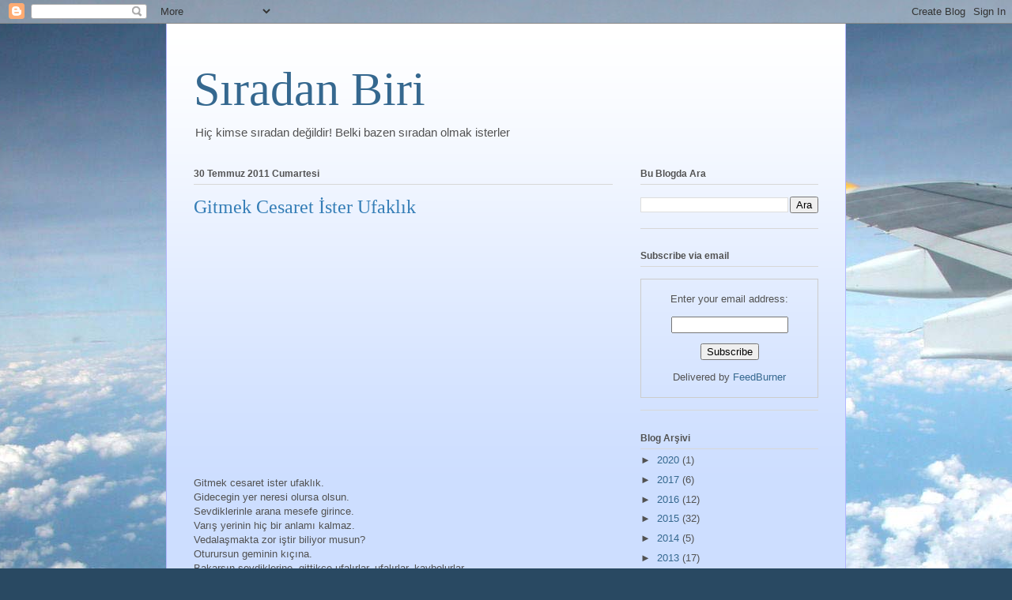

--- FILE ---
content_type: text/html; charset=utf-8
request_url: https://www.google.com/recaptcha/api2/aframe
body_size: 266
content:
<!DOCTYPE HTML><html><head><meta http-equiv="content-type" content="text/html; charset=UTF-8"></head><body><script nonce="SvtRW2UDP4RrSebaUW8OZQ">/** Anti-fraud and anti-abuse applications only. See google.com/recaptcha */ try{var clients={'sodar':'https://pagead2.googlesyndication.com/pagead/sodar?'};window.addEventListener("message",function(a){try{if(a.source===window.parent){var b=JSON.parse(a.data);var c=clients[b['id']];if(c){var d=document.createElement('img');d.src=c+b['params']+'&rc='+(localStorage.getItem("rc::a")?sessionStorage.getItem("rc::b"):"");window.document.body.appendChild(d);sessionStorage.setItem("rc::e",parseInt(sessionStorage.getItem("rc::e")||0)+1);localStorage.setItem("rc::h",'1769855477855');}}}catch(b){}});window.parent.postMessage("_grecaptcha_ready", "*");}catch(b){}</script></body></html>

--- FILE ---
content_type: text/plain
request_url: https://www.google-analytics.com/j/collect?v=1&_v=j102&a=1829698433&t=pageview&_s=1&dl=https%3A%2F%2Fwww.siradanbiri.com%2F2011%2F07%2Fgitmek-cesaret-ister-ufaklk.html&ul=en-us%40posix&dt=S%C4%B1radan%20Biri%3A%20Gitmek%20Cesaret%20%C4%B0ster%20Ufakl%C4%B1k&sr=1280x720&vp=1280x720&_u=IEBAAEABAAAAACAAI~&jid=1248908050&gjid=2041591485&cid=194219761.1769855475&tid=UA-630587-35&_gid=642559064.1769855475&_r=1&_slc=1&z=1323146779
body_size: -451
content:
2,cG-5WTY2BYH5Q